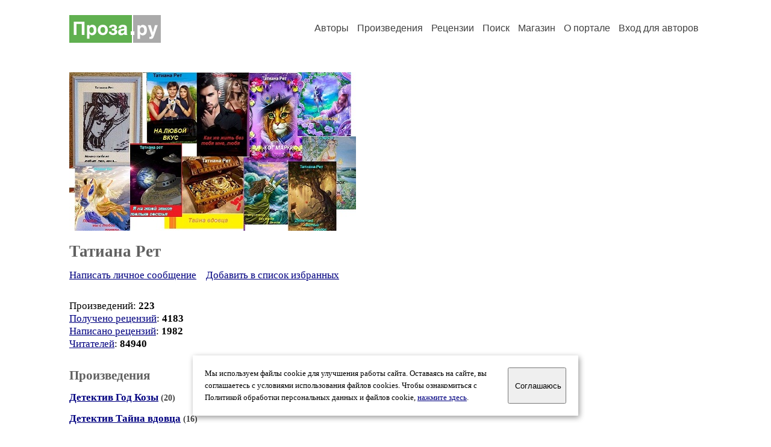

--- FILE ---
content_type: text/html; charset=windows-1251
request_url: https://proza.ru/avtor/tatianaret&book=6
body_size: 9664
content:
<head>
<meta http-equiv="Content-Type" content="text/html" />
<meta name="viewport" content="width=device-width, initial-scale=1.0" />
<meta http-equiv="X-Frame-Options" content="deny" />
<meta name="DESCRIPTION" content="Сервер предоставляет авторам возможность свободной публикации и обсуждения произведений современной прозы." />
<meta name="Keywords" content="проза произведение роман новелла миниатюра автор литература творчество лирика журнал конкурс" />
<meta name="title" content="Татиана Рет / Проза.ру" />
<title>Татиана Рет / Проза.ру</title>
<link rel="stylesheet" href="/styles/s_main_14.css">
<script language="JavaScript" src="/styles/p_main_2.js"></script>
</head>

<body bgcolor="#FFFFFF" text="#000000" link="#000080" vlink="#505050" alink="#FF0000" marginheight="0" marginwidth="0" topmargin="0" leftmargin="0">



<div id="container">

  <div id="header">
    <div class="line1">
      <div class="headlogo"><a href="/"><img src="/images/proza.svg" alt="Стихи.ру" title="Стихи.ру"></a></div>
      <ul class="headmenu">
        <li><a href="/authors/">Авторы</a></li>
        <li><a href="/poems/">Произведения</a></li>
        <li><a href="/board/">Рецензии</a></li>
        <li><a href="/search.html">Поиск</a></li>
        <li><a href="https://shop.proza.ru/">Магазин</a></li>
        <li><a href="https://o.proza.ru/"><nobr>О портале</nobr></a></li>
        <li><a href="/login/">Вход для авторов</a></li>      </ul>
    </div>
  </div>
  <div class="maintext">
  <index>
<span class="authorsphoto"><img src="/photos/tatianaret.jpg" border="0" alt="Татиана Рет"></span><br>
<h1>Татиана Рет</h1>
<div ID="textlink"><a href="/login/messages.html?tatianaret">Написать личное сообщение</a> &nbsp;&nbsp; <a href="/recommend.html?tatianaret">Добавить в список избранных</a></div>

<p style="margin-left:20px">
Произведений: <b>223</b><br>
<a href="/rec_author.html?tatianaret">Получено рецензий</a>: <b>4183</b><br>
<a href="/rec_writer.html?tatianaret">Написано рецензий</a>: <b>1982</b><br>
<a href="/readers.html?tatianaret">Читателей</a>: <b>84940</b><br>
</p>
<h2>Произведения</h2>

<div ID="bookheader"><a href="/avtor/tatianaret&book=16#16">Детектив Год Козы</a> <font color="#404040"><small>(20)</small></font></div>
<div ID="bookheader"><a href="/avtor/tatianaret&book=9#9">Детектив Тайна вдовца</a> <font color="#404040"><small>(16)</small></font></div>
<div ID="bookheader"><a href="/avtor/tatianaret&book=8#8">На любой вкус</a> <font color="#404040"><small>(12)</small></font></div>
<div ID="bookheader"><a href="/avtor/tatianaret&book=5#5">Детства милый уголок</a> <font color="#404040"><small>(13)</small></font></div>
<div ID="bookheader"><a href="/avtor/tatianaret&book=10#10">Сериал Я-кот Маркиз</a> <font color="#404040"><small>(16)</small></font></div>
<div ID="bookheader"><a href="/avtor/tatianaret&book=11#11">В мире сказок</a> <font color="#404040"><small>(4)</small></font></div>
<div ID="bookheader"><a name="6">Поздно мы с тобой поняли</a></div>
<ul type="square" style="color:#404040">
<li><a href="/2014/01/18/197" class="poemlink">Это было так чудесно...</a> <small>- стихи, 18.01.2014 02:00</small></li>
<li><a href="/2014/01/17/2040" class="poemlink">Наваждение</a> <small>- стихи, 17.01.2014 21:08</small></li>
<li><a href="/2014/02/02/1617" class="poemlink">Люби, молись, жди</a> <small>- стихи, 02.02.2014 16:43</small></li>
<li><a href="/2014/09/18/377" class="poemlink">Ты меня обними</a> <small>- стихи, 18.09.2014 07:50</small></li>
<li><a href="/2014/01/15/1825" class="poemlink">Судьба</a> <small>- стихи, 15.01.2014 19:38</small></li>
</ul>
<div ID="bookheader"><a href="/avtor/tatianaret&book=3#3">У природы нет плохой погоды</a> <font color="#404040"><small>(3)</small></font></div>
<div ID="bookheader"><a href="/avtor/tatianaret&book=4#4">Нет проблем</a> <font color="#404040"><small>(2)</small></font></div>
<div ID="bookheader"><a href="/avtor/tatianaret&book=1#1">Опустела без тебя земля...</a> <font color="#404040"><small>(6)</small></font></div>
<div ID="bookheader"><a href="/avtor/tatianaret&book=2#2">Я не такая как все...</a> <font color="#404040"><small>(1)</small></font></div>
<div ID="bookheader"><a href="/avtor/tatianaret&book=7#7">Повесть. Никто тебя не любит так, как я.. Часть 1.</a> <font color="#404040"><small>(21)</small></font></div>
<div ID="bookheader"><a href="/avtor/tatianaret&book=15#15">Повесть. Никто тебя не любит так, как я.. Часть 2</a> <font color="#404040"><small>(37)</small></font></div>
<div ID="bookheader"><a href="/avtor/tatianaret&book=14#14">Повесть. Никто тебя не любит так, как я.. Часть 3</a> <font color="#404040"><small>(19)</small></font></div>
<div ID="bookheader"><a href="/avtor/tatianaret&book=12#12">Роман. Как же жить без тебя мне, любя...</a> <font color="#404040"><small>(43)</small></font></div>
<div ID="bookheader"><a href="/avtor/tatianaret&book=13#13">Фантастика Я на этой земле только гостья.</a> <font color="#404040"><small>(5)</small></font></div>
<h3>Избранные авторы:</h3>
<div class="textlink"><a href="/avtor/mihelman" class="recomlink">Александр Михельман</a>, <a href="/avtor/ella5" class="recomlink">Элла Лякишева</a>, <a href="/avtor/msidorovich" class="recomlink">Михаил Сидорович</a>, <a href="/avtor/tinanetka51" class="recomlink">Татьяна Мишкина</a>, <a href="/avtor/gerkad" class="recomlink">Георгий Овчинников</a>, <a href="/avtor/pawelpuhanow" class="recomlink">Павел Пуханов</a>, <a href="/avtor/thinker2" class="recomlink">Валерий Камаев</a></div>
<!-- START Cookie-Alert -->
<div id="cookie_note">
<p class="toptext">Мы используем файлы cookie для улучшения работы сайта. Оставаясь на  сайте, вы соглашаетесь с условиями использования файлов cookies. Чтобы ознакомиться с Политикой обработки персональных данных и файлов cookie, <a href="https://o.proza.ru/privacy" target="_blank">нажмите здесь</a>.</p>
<button class="button cookie_accept"><nobr>Соглашаюсь</nobr></button>
</div>
<script>checkCookies();</script>
<!-- END Cookie-Alert -->
  </index>
  </div>
  <div id="footer">
    <div class="footmenu">
      <a href="/authors/">Авторы</a>&nbsp;&nbsp; 
      <a href="/poems/">Произведения</a>&nbsp;&nbsp; 
      <a href="/board/">Рецензии</a>&nbsp;&nbsp; 
      <a href="/search.html">Поиск</a>&nbsp;&nbsp; 
      <a href="https://shop.proza.ru/">Магазин</a>&nbsp;&nbsp; 
      <a href="/login/"><nobr>Вход для авторов</nobr></a>&nbsp;&nbsp; 
      <a href="https://o.proza.ru/"><nobr>О портале</nobr></a>&nbsp;&nbsp;&nbsp;
      <a href="https://stihi.ru/">Стихи.ру</a>&nbsp;&nbsp; 
      <a href="https://proza.ru/">Проза.ру</a>
    </div>

    <table border="0" cellpadding="5" cellspacing="0" wspace="3" hspace="3" align="right">
      <tr>
       <td valign="top"><!--LiveInternet counter--><script type="text/javascript"><!--
document.write("<a href='http://www.liveinternet.ru/rating/ru/literature/' "+
"target=_blank><img src='//counter.yadro.ru/hit?t27.2;r"+
escape(document.referrer)+((typeof(screen)=="undefined")?"":
";s"+screen.width+"*"+screen.height+"*"+(screen.colorDepth?
screen.colorDepth:screen.pixelDepth))+";u"+escape(document.URL)+
";"+Math.random()+
"' alt='' title='LiveInternet: показано количество просмотров и"+
" посетителей' "+
"border='0' width='88' height='120'></a>")
//--></script><!--/LiveInternet-->
</td>
      </tr>
    </table>
    <p>Портал Проза.ру предоставляет авторам возможность свободной публикации своих литературных произведений в сети Интернет на основании <a href="https://o.proza.ru/dogovor">пользовательского договора</a>. Все авторские права на произведения принадлежат авторам и охраняются <a href="https://o.proza.ru/pravo">законом</a>. Перепечатка произведений возможна только с согласия его автора, к которому вы можете обратиться на его авторской странице. Ответственность за тексты произведений авторы несут самостоятельно на основании <a href="https://o.proza.ru/pravila">правил публикации</a> и <a href="https://o.proza.ru/pravo">законодательства Российской Федерации</a>. Данные пользователей обрабатываются на основании <a href="https://o.proza.ru/privacy">Политики обработки персональных данных</a>. Вы также можете посмотреть более подробную <a href="https://o.proza.ru/">информацию о портале</a> и <a href="/help/">связаться с администрацией</a>.</p>
    <p>Ежедневная аудитория портала Проза.ру &ndash; порядка 100 тысяч посетителей, которые в общей сумме просматривают более полумиллиона страниц по данным счетчика посещаемости, который расположен справа от этого текста. В каждой графе указано по две цифры: количество просмотров и количество посетителей.</p>
    <p>&copy; Все права принадлежат авторам, 2000-2026. &nbsp; Портал работает под эгидой <a href="https://rossp.ru/" target="_blank">Российского союза писателей</a>. <span style="color:#F00000">18+</span></p>
  </div>

<!-- Yandex.Metrika counter -->
<script type="text/javascript" >
   (function(m,e,t,r,i,k,a){m[i]=m[i]||function(){(m[i].a=m[i].a||[]).push(arguments)};
   m[i].l=1*new Date();k=e.createElement(t),a=e.getElementsByTagName(t)[0],k.async=1,k.src=r,a.parentNode.insertBefore(k,a)})
   (window, document, "script", "https://mc.yandex.ru/metrika/tag.js", "ym");

   ym(548884, "init", {
        clickmap:true,
        trackLinks:true,
        accurateTrackBounce:true,
        webvisor:true
   });
</script>
<noscript><div><img src="https://mc.yandex.ru/watch/548884" style="position:absolute; left:-9999px;" alt="" /></div></noscript>
<!-- /Yandex.Metrika counter -->




<script type="text/javascript">
if((self.parent&&!(self.parent===self))&&(self.parent.frames.length!=0)){self.parent.location=document.location}
</script>

</div>

</body>
</html>
